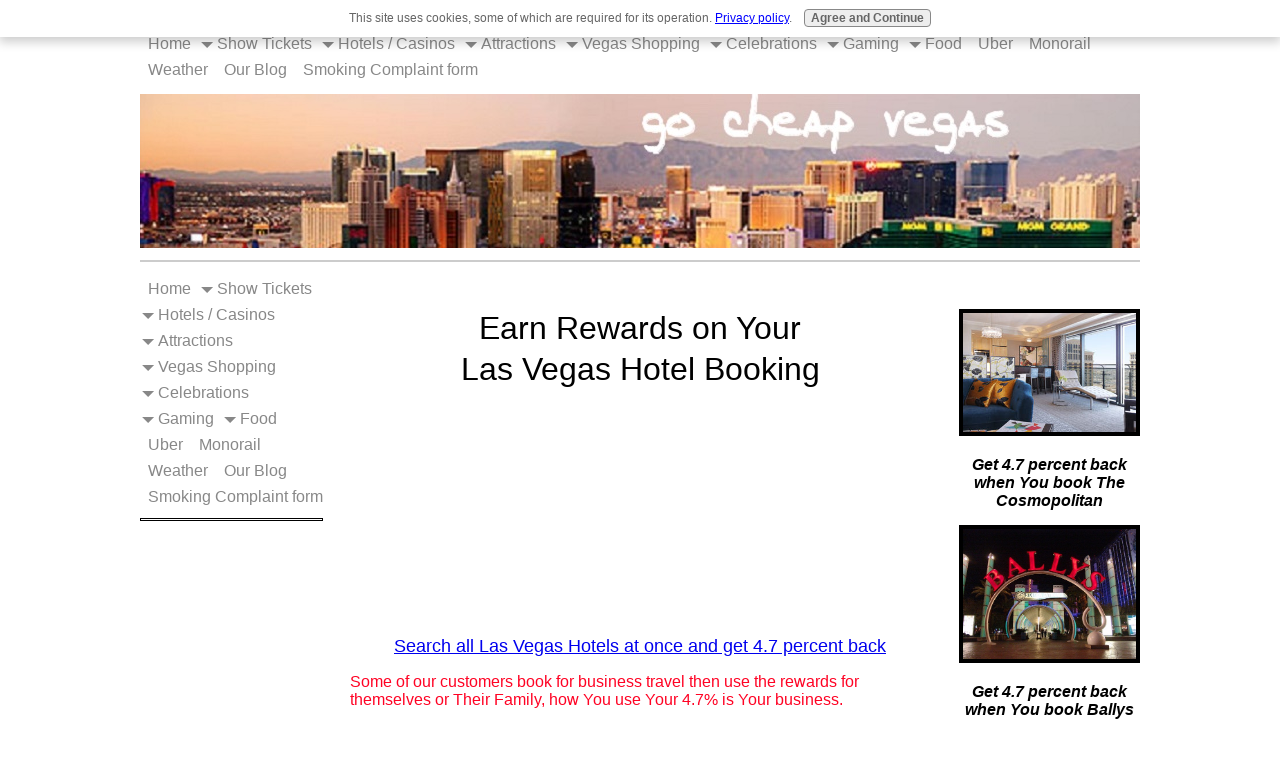

--- FILE ---
content_type: text/html; charset=UTF-8
request_url: https://www.gocheapvegas.com/Earn-Rewards-on-Your-Las-Vegas-Hotel-Booking.html
body_size: 6897
content:
<!DOCTYPE HTML>
<html>
<head><meta http-equiv="content-type" content="text/html; charset=UTF-8"><title>Earn Rewards on Your Las Vegas Hotel Booking</title><meta name="description" content="Earn Rewards, You are booking anyway, why not get 4.7 percent back? book for business use for pleasure, its up to you."><meta name="viewport" content="width=device-width, initial-scale=1, maximum-scale=1, minimum-scale=1">
<link href="/sd/support-files/style.css" rel="stylesheet" type="text/css">
<!-- start: tool_blocks.sbi_html_head -->
<link rel="canonical" href="https://www.gocheapvegas.com/Earn-Rewards-on-Your-Las-Vegas-Hotel-Booking.html"/>
<link rel="alternate" type="application/rss+xml" title="RSS" href="https://www.gocheapvegas.com/cheap-vegas-show-tickets.xml">
<meta property="og:title" content="Earn Rewards on Your Las Vegas Hotel Booking"/>
<meta property="og:description" content="Earn Rewards, You are booking anyway, why not get 4.7 percent back? book for business use for pleasure, its up to you."/>
<meta property="og:type" content="article"/>
<meta property="og:url" content="https://www.gocheapvegas.com/Earn-Rewards-on-Your-Las-Vegas-Hotel-Booking.html"/>
<meta property="og:image" content="https://www.gocheapvegas.com/images/bellagio-day-640.jpg"/>
<meta property="og:image" content="https://www.gocheapvegas.com/images/las-Vegas-Strip-Hotels-New-York-New-York-Paris-Planet-Hollywood-500.jpg"/>
<!-- SD -->
<script>var https_page=0</script>
<script src="/c/gdpr-reviveit.js" charset="utf-8"></script><script src="https://www.gocheapvegas.com/sd/support-files/gdprcookie.js.pagespeed.jm.pkndbbCar4.js" async defer></script><!-- end: tool_blocks.sbi_html_head -->
<!-- start: shared_blocks.25583326#end-of-head -->
<script>var _gaq=_gaq||[];_gaq.push(['_setAccount','UA-12575879-1']);_gaq.push(['_trackPageview']);(function(){var ga=document.createElement('script');ga.type='text/javascript';ga.async=true;ga.src=('https:'==document.location.protocol?'https://ssl':'http://www')+'.google-analytics.com/ga.js';var s=document.getElementsByTagName('script')[0];s.parentNode.insertBefore(ga,s);})();</script>
<link href="https://plus.google.com/115892186874381997672" rel="publisher"/>
<a href="https://plus.google.com/115892186874381997672?rel=author">Google</a>
<!-- end: shared_blocks.25583326#end-of-head -->
<!--[if IE 8]>
    <script type="text/javascript" src="/sd/support-files/fix.js"></script>
    <![endif]-->
<script>var FIX=FIX||{};</script>
<!--[if IE 8]>
    <script type="text/javascript">
        FIX.doEndOfHead();
    </script>
    <![endif]-->
</head>
<body class="responsive">
<div id="PageWrapper" class="modern">
<div id="HeaderWrapper">
<div id="Header">
<div class="Liner">
<div class="WebsiteName">
<a href="/"> </a>
</div>
<!-- start: shared_blocks.25583307#top-of-header -->
<!-- start: tool_blocks.navbar.horizontal.left --><div class="ResponsiveNavWrapper">
<div class="ResponsiveNavButton"><span>Menu</span></div><div class="HorizontalNavBarLeft HorizontalNavBar HorizontalNavBarCSS ResponsiveNav"><ul class="root"><li class="li1"><a href="/">Home</a></li><li class="li1 submenu"><span class="navheader">Show Tickets</span><ul><li class="li2"><a href="/showtickets.html">All Tickets</a></li><li class="li2"><a href="/Comedy-Shows-in-Las-Vegas.html">Comedy</a></li><li class="li2"><a href="/Las-Vegas-Adult-Shows.html">Adult Shows</a></li><li class="li2"><a href="/Las-Vegas-Male-Strip-Shows.html">Male Strippers</a></li><li class="li2"><a href="/lasvegasrodeo.html">Rodeo</a></li><li class="li2"><a href="/Las-Vegas-Events-Calendar.html">Conventions/Events</a></li><li class="li2"><a href="/Best-Vegas-Show-Deals.html">Half Price Shows</a></li></ul></li><li class="li1 submenu"><span class="navheader">Hotels / Casinos</span><ul><li class="li2"><a href="/stripcasinos.html">Las Vegas Strip</a></li><li class="li2"><a href="/nearstripcasinos.html">Near Strip</a></li><li class="li2"><a href="/downtowncasinos.html">Downtown</a></li><li class="li2"><a href="/Las-Vegas-Convention-Center.html">Convention Center</a></li><li class="li2"><a href="/othercasinos.html">Other Areas</a></li><li class="li2"><a href="/Las-Vegas-Strip-Condos-at-Hotel-Prices.html">Vegas Condos</a></li><li class="li2"><a href="/Las-Vegas-Resort-Fees.html">Resort Fees</a></li></ul></li><li class="li1 submenu"><span class="navheader">Attractions</span><ul><li class="li2"><a href="/Las-Vegas-Attractions.html">All Attractions</a></li><li class="li2"><a href="/freestuff.html">Free Attractions</a></li><li class="li2"><a href="/grandcanyontours.html">Grand Canyon Tours</a></li><li class="li2"><a href="/Hoover-Dam-Tours.html">Hoover Dam Tours</a></li><li class="li2"><a href="/fremontstreetexperience.html">Fremont St Experience</a></li><li class="li2"><a href="/Aerial-Tours-of-Las-Vegas.html">Aerial Tours</a></li></ul></li><li class="li1 submenu"><span class="navheader">Vegas Shopping</span><ul><li class="li2"><a href="/CityCenter-Las-Vegas.html">CityCenter</a></li><li class="li2"><a href="/lasvegasfashionshowmall.html">Fashion Show Mall</a></li><li class="li2"><a href="/Caesars-Palace-Forum-Shops.html">Forum Shops</a></li><li class="li2"><a href="/miraclemileshops.html">Miracle Mile Shops</a></li><li class="li2"><a href="/Walgreens-is-the-best-store-on-the-Las-Vegas-Strip.html">Walgreens</a></li></ul></li><li class="li1 submenu"><span class="navheader">Celebrations</span><ul><li class="li2"><a href="/Gay-Las-Vegas.html">Gay Las Vegas</a></li><li class="li2"><a href="/lasvegasclubbing.html">Clubbing</a></li><li class="li2"><a href="/lasvegasbbwbash.html">BBW Bash</a></li><li class="li2"><a href="/weddings.html">Weddings</a></li><li class="li2"><a href="/Find-Girls-in-Las-Vegas.html">Find Girls in Vegas</a></li><li class="li2"><a href="/Las-Vegas-Bikefest.html">Bikefest</a></li></ul></li><li class="li1 submenu"><span class="navheader">Gaming</span><ul><li class="li2"><a href="/Can-You-Win-at-Slots.html">Slots</a></li><li class="li2"><a href="/Sports-Betting.html">Sports Betting</a></li><li class="li2"><a href="/Las-Vegas-Best-Sports-Books.html">Sports Books</a></li><li class="li2"><a href="/uniquegames.html">Unique Games</a></li><li class="li2"><a href="/bingo.html">Bingo</a></li></ul></li><li class="li1 submenu"><span class="navheader">Food</span><ul><li class="li2"><a href="/snacksanddrinks.html">snacks and drinks</a></li><li class="li2"><a href="/foodcourts.html">Food Courts</a></li><li class="li2"><a href="/Best-Buffets-in-Las-Vegas.html">Best Buffets</a></li><li class="li2"><a href="/Buy-Cheap-Beer-in-Las-Vegas.html">Buy cheap Beer</a></li></ul></li><li class="li1"><a href="/Uber-Las-Vegas.html">Uber</a></li><li class="li1"><a href="/monorail.html">Monorail</a></li><li class="li1"><a href="/weather_in_las_vegas.html">Weather</a></li><li class="li1"><a href="/cheap-vegas-show-tickets-blog.html">Our Blog</a></li><li class="li1"><a href="/Report-Illegal-Smoking-Las-Vegas.html">Smoking Complaint form</a></li></ul></div></div>
<!-- end: tool_blocks.navbar.horizontal.left -->
<!-- end: shared_blocks.25583307#top-of-header -->
<!-- start: shared_blocks.25583273#bottom-of-header -->
<div class=" socializeIt socializeIt-responsive" style="border-color: #cccccc; border-width: 1px 1px 1px 1px; border-style: solid; box-sizing: border-box">
</div>
<!-- end: shared_blocks.25583273#bottom-of-header -->
</div><!-- end Liner -->
</div><!-- end Header -->
</div><!-- end HeaderWrapper -->
<div id="ColumnsWrapper">
<div id="ContentWrapper">
<div id="ContentColumn">
<div class="Liner">
<!-- start: shared_blocks.25583262#above-h1 -->
<!-- end: shared_blocks.25583262#above-h1 -->
<h1 style="text-align: center">Earn Rewards on Your <br/>Las Vegas Hotel Booking<br/></h1>
<!-- start: shared_blocks.25583341#below-h1 -->
<!-- end: shared_blocks.25583341#below-h1 -->
<script>google_ad_client="pub-4520119733373775";google_ad_slot="3543697663"
google_ad_width=200;google_ad_height=200;</script>
<script src="https://pagead2.googlesyndication.com/pagead/show_ads.js"></script><br><br>
<p style="text-align: center;"><a href="http://www.agoda.com/north_america/united_states/las_vegas_nv.html?CID=1501432" onclick="return FIX.track(this);" rel="noopener nofollow" target="_blank"><span style="font-size: 18px;">Search all Las Vegas Hotels at once and get 4.7 percent back</span></a><br/></p>
<!-- start: shared_blocks.80189951#agoda business -->
<p><span style="color: rgb(255, 3, 36);">Some of our customers book for business travel then use the rewards for themselves or Their Family, how You use Your 4.7% is Your business.</span><br/></p>
<!-- end: shared_blocks.80189951#agoda business -->
<p>If You have used our comparison search You probably have seen the name Agoda, it is normally the cheapest rate and when it isn't it is in the top five or so. If there is a site that is cheaper it is typically a dollar or two. But what You don't see is that Agoda gives You 4.7 percent back on every booking and You can use those reward points for any hotel room in the world. Why would Anyone pay the same rate for the same room and leave 4.7 percent on the table? <br/></p>
<p>Search Agoda Hotels near:</p><p><a href="http://www.agoda.com/north_america/united_states/las_vegas_nv.html?CID=1501432" onclick="return FIX.track(this);" rel="noopener nofollow" target="_blank">All of Las Vegas</a> including North, South, East and West of the Strip.<br/></p><p><a href="http://www.agoda.com/north_america/united_states/las_vegas_nv/attractions/hotels_near_las_vegas_strip.html?cid=1501432" onclick="return FIX.track(this);" rel="noopener nofollow" target="_blank">Las Vegas Strip</a></p><p><a href="http://www.agoda.com/north_america/united_states/las_vegas_nv/maps/fremont_street_downtown_las_vegas.html?cid=1501432" onclick="return FIX.track(this);" rel="noopener nofollow" target="_blank">Downtown Las Vegas</a></p><p><a href="http://www.agoda.com/north_america/united_states/las_vegas_nv/attractions/hotels_near_las_vegas_convention_center.html?cid=1501432" onclick="return FIX.track(this);" rel="noopener nofollow" target="_blank">Las Vegas Convention Center</a><br/></p><p><a href="http://www.agoda.com/north_america/united_states/north_las_vegas_nv.html?cid=1501432" onclick="return FIX.track(this);" rel="noopener nofollow" target="_blank">North Las Vegas</a></p><p><a href="http://www.agoda.com/north_america/united_states/las_vegas_nv/attractions/hotels_near_thomas_and_mack_center.html?cid=1501432" onclick="return FIX.track(this);" rel="noopener nofollow" target="_blank">Thomas and Mack Center</a><br/></p><p><a href="http://www.agoda.com/north_america/united_states/henderson_nv.html?CID=1501432" onclick="return FIX.track(this);" rel="noopener nofollow" target="_blank">Henderson</a></p><p><a href="http://www.agoda.com/north_america/united_states/primm_nv.html?cid=1501432" onclick="return FIX.track(this);" rel="noopener nofollow" target="_blank">Primm</a></p><p><br/></p><p>If You aren't sure about booking with Agoda, You should know that They are owned by Priceline, one of the largest Hotel rate suppliers in the World. If there is ever a change in Your plans or a problem with Your room, rest assured that You will have the help of an agent immediately.</p><p>When I travel I only use Agoda, it is the easiest site I have ever used to redeem rewards. In fact They routinely remind me to use my rewards. <br/></p><p><br/></p><p><br/></p>
<div style="overflow-x: auto;">
<table class="columns_block grid_block" border="0" style="width: 100%;"><tr><td class="column_0" style="width: 50%;vertical-align:top;">
<div class="ImageBlock ImageBlockCenter"><a href="http://agoda.com/north_america/united_states/las_vegas_nv/bellagio_hotel.html?cid=1501432" onclick="return FIX.track(this);" rel="noopener nofollow" target="_blank"><img src="https://www.gocheapvegas.com/images/bellagio-day-640.jpg" width="528" height="396" alt="4.7 percent back on bellagio " title="4.7 percent back on bellagio " data-pin-media="https://www.gocheapvegas.com/images/bellagio-day-640.jpg" style="width: 528px; height: auto"></a></div>
</td><td class="column_1" style="width: 50%;vertical-align:top;">
<div class="ImageBlock ImageBlockCenter"><a href="http://www.agoda.com/north_america/united_states/las_vegas_nv.html?CID=1501432" onclick="return FIX.track(this);" rel="noopener nofollow" target="_blank"><img src="https://www.gocheapvegas.com/images/las-Vegas-Strip-Hotels-New-York-New-York-Paris-Planet-Hollywood-500.jpg" width="500" height="375" alt="4.7 percent back from agoda on all vegas hotels" title="4.7 percent back from agoda on all vegas hotels" data-pin-media="https://www.gocheapvegas.com/images/las-Vegas-Strip-Hotels-New-York-New-York-Paris-Planet-Hollywood-500.jpg" style="width: 500px; height: auto"></a></div>
</td></tr></table>
</div>
<p style="text-align: center;"><b><em>Get 4.7 percent back on Bellagio and All of Las Vegas</em></b><br/></p>
<!-- start: shared_blocks.25583321#below-paragraph-1 -->
<!-- end: shared_blocks.25583321#below-paragraph-1 -->
<!-- start: shared_blocks.25583316#above-socialize-it -->
<!-- end: shared_blocks.25583316#above-socialize-it -->
<!-- start: shared_blocks.25583269#socialize-it -->
<p style="text-align: center;"><span style="font-size: 30px;font-family: 'comic sans ms', 'marker felt', sans-serif;"><b><a href="https://www.gocheapvegas.com/Best-Vegas-Show-Deals.html">Best&#xa0;Priced shows</a></b></span></p>
<!-- end: shared_blocks.25583269#socialize-it -->
<!-- start: shared_blocks.25583303#below-socialize-it -->
<!-- start: shared_blocks.207818623#quick search plus explaination -->
<div style="overflow-x: auto;">
<table class="columns_block grid_block" border="0" style="width: 100%;"><tr><td class="column_0" style="width: 50%;vertical-align:top;">
<!-- start: shared_blocks.198456814#quick search shows -->
<p><span style="font-size: 18px;"><b><em>Quick Search</em></b></span></p><p><a href="http://vegas.7eer.net/c/22636/267846/4221?u=https%3A%2F%2Fvegas.com%2Fmytrip%2Fapp%2FProducts%2Fshow%3F147%26searchCat%3DGenre%3Agenre%2B-%2BMagic" onclick="return FIX.track(this);" rel="noopener nofollow" target="_blank">Magic Shows</a></p><p><a href="https://www.gocheapvegas.com/Best-Vegas-Show-Deals.html">Low&#xa0;Priced Shows</a></p><p><a href="http://vegas.7eer.net/c/22636/267846/4221?u=https%3A%2F%2Fvegas.com%2Fmytrip%2Fapp%2FProducts%2Fshow%3F34%26searchCat%3DGenre%3Agenre%2B-%2BComedy" onclick="return FIX.track(this);" rel="noopener nofollow" target="_blank">Comedy Shows</a></p><p><a href="http://vegas.7eer.net/c/22636/267846/4221?u=https%3A%2F%2Fvegas.com%2Fmytrip%2Fapp%2FProducts%2Fshow%3F46%26searchCat%3DGenre%3Agenre%2B-%2BHypnosis" onclick="return FIX.track(this);" rel="noopener nofollow" target="_blank">Hypnosis and Psychic Shows</a></p><p><a href="http://vegas.7eer.net/c/22636/267846/4221?u=https%3A%2F%2Fvegas.com%2Fmytrip%2Fapp%2FProducts%2Fshow%3F231%26searchCat%3DGenre%3Agenre%2B-%2BAdult" onclick="return FIX.track(this);" rel="noopener nofollow" target="_blank">Adult Shows</a></p><p><a href="http://vegas.7eer.net/c/22636/267846/4221?u=https%3A%2F%2Fvegas.com%2Fshows%2Fconcerts%2F" onclick="return FIX.track(this);" rel="noopener nofollow" target="_blank">Concerts and Headliners</a></p><p><a href="http://vegas.7eer.net/c/22636/267846/4221?u=https%3A%2F%2Fvegas.com%2Fshows%2Fcirque-du-soleil%2F" onclick="return FIX.track(this);" rel="noopener nofollow" target="_blank">Cirque du soleil Shows</a><br/></p><p><a href="http://vegas.7eer.net/c/22636/267846/4221?u=https%3A%2F%2Fvegas.com%2Fmytrip%2Fapp%2FProducts%2Fshow%3F116%26searchCat%3DGenre%3Agenre%2B-%2BMusicals" onclick="return FIX.track(this);" rel="noopener nofollow" target="_blank">Musical Shows</a></p><p><a href="http://vegas.7eer.net/c/22636/267846/4221?u=https%3A%2F%2Fvegas.com%2Fmytrip%2Fapp%2FProducts%2Fshow%3F107%26searchCat%3DGenre%3Agenre%2B-%2BProduction" onclick="return FIX.track(this);" rel="noopener nofollow" target="_blank">Production Shows</a></p><p><a href="https://vegas.7eer.net/c/22636/267846/4221?u=https%3A%2F%2Fvegas.com%2Fmytrip%2Fapp%2FProducts%2Fshow%3F80%26searchCat%3DGenre%3Agenre%2B-%2BAfternoon" onclick="return FIX.track(this);" rel="noopener nofollow" target="_blank">Afternoon Shows</a></p><p><a href="http://vegas.7eer.net/c/22636/267846/4221?u=https%3A%2F%2Fvegas.com%2Fpromotions%2Fdinnershowpromo%2F" onclick="return FIX.track(this);" rel="noopener nofollow" target="_blank">Dinner and Show Combo</a></p>
<!-- end: shared_blocks.198456814#quick search shows -->
</td><td class="column_1" style="width: 50%;vertical-align:top;">
<p>With more shows to choose from than any other City in the World, You might feel overwhelmed deciding on one. But if You narrow Your preference to a category, You can make Your decision much easier. If Your interest is in a Cirque du soleil show, why browse through the Comedy and Adult shows? If You want to see Britney or Mariah or JLo just browse the Concerts and headliners.&#xa0;</p><p>Don't like huge theaters and big crowds? Choose an afternoon Show for a much lower price.&#xa0;&#xa0;</p><p>A Dinner and Show combo is a great value and saves time to do other things that day.</p>
</td></tr></table>
</div>
<!-- end: shared_blocks.207818623#quick search plus explaination -->
<br><br>
<br><br>
<br><br>
<br><br>
<br><br>
<br><br>
<br><br>
<br><br>
<br><br>
<br><br>
<br><br>
<br><br>
<br><br>
<br><br>
<br><br>
<br><br>
<br><br>
<br><br>
<br><br>
<br><br>
<br><br>
<br><br>
<br><br>
<br><br>
<br><br>
<br><br>
<br><br>
<br><br>
<br><br>
<br><br>
<br><br>
<br><br>
<br><br>
<br><br>
<br><br>
<br><br>
<br><br>
<br><br>
<br><br>
<br><br>
<br><br>
<br><br>
<br><br>
<br><br>
<br><br>
<br><br>
<br><br>
<br><br>
<br><br>
<br><br>
<br><br>
<br><br>
<br><br>
<br><br>
<br><br>
<br><br>
<br><br>
<br><br>
<br><br>
<br><br>
<br><br>
<br><br>
<br><br>
<br><br>
<br><br>
<br><br>
<br><br>
<br><br>
<br><br>
<br><br>
<br><br>
<br><br>
<br><br>
<br><br>
<br><br>
<br><br>
<br><br>
<br><br>
<br><br>
<br><br>
<br><br>
<br><br>
<br><br>
<br><br>
<br><br>
<br><br>
<br><br>
<br><br>
<br><br>
<br><br>
<br><br>
<br><br>
<br><br>
<br><br>
<br><br>
<br><br>
<br><br>
<br><br>
<br><br>
<br><br>
<br><br>
<br><br>
<br><br>
<br><br>
<br><br>
<br><br>
<br><br>
<br><br>
<br><br>
<br><br>
<br><br>
<br><br>
<br><br>
<br><br>
<br><br>
<br><br>
<br><br>
<br><br>
<br><br>
<br><br>
<br><br>
<br><br>
<br><br>
<br><br>
<br><br>
<br><br>
<br><br>
<br><br>
<br><br>
<br><br>
<br><br>
<br><br>
<br><br>
<br><br>
<br><br>
<br><br>
<br><br>
<br><br>
<br><br>
<br><br>
<br><br>
<br><br>
<br><br>
<br><br>
<br><br>
<br><br>
<br><br>
<br><br>
<br><br>
<br><br>
<br><br>
<br><br>
<br><br>
<br><br>
<br><br>
<br><br>
<br><br>
<br><br>
<br><br>
<br><br>
<br><br>
<br><br>
<br><br>
<br><br>
<br><br>
<br><br>
<br><br>
<br><br>
<br><br>
<br><br>
<br><br>
<br><br>
<br><br>
<br><br>
<br><br>
<br><br>
<br><br>
<br><br>
<br><br>
<br><br>
<br><br>
<br><br>
<br><br>
<br><br>
<br><br>
<br><br>
<br><br>
<br><br>
<br><br>
<br><br>
<br><br>
<br><br>
<br><br>
<br><br>
<br><br>
<br><br>
<br><br>
<br><br>
<br><br>
<br><br>
<br><br>
<br><br>
<br><br>
<br><br>
<br><br>
<br><br>
<br><br>
<br><br>
<br><br>
<br><br>
<br><br>
<br><br>
<br><br>
<br><br>
<br><br>
<br><br>
<br><br>
<br><br>
<br><br>
<br><br>
<br><br>
<br><br>
<br><br>
<br><br>
<br><br>
<br><br>
<br><br>
<br><br>
<br><br>
<br><br>
<br><br>
<br><br>
<br><br>
<br><br>
<br><br>
<br><br>
<br><br>
<br><br>
<br><br>
<br><br>
<br><br>
<br><br>
<br><br>
<br><br>
<br><br>
<br><br>
<br><br>
<br><br>
<br><br>
<br><br>
<br><br>
<br><br>
<br><br>
<br><br>
<br><br>
<br><br>
<br><br>
<br><br>
<br><br>
<br><br>
<br><br>
<br><br>
<br><br>
<br><br>
<br><br>
<br><br>
<br><br>
<br><br>
<br><br>
<br><br>
<br><br>
<br><br>
<br><br>
<br><br>
<br><br>
<br><br>
<br><br>
<br><br>
<br><br>
<br><br>
<br><br>
<br><br>
<br><br>
<br><br>
<br><br>
<br><br>
<br><br>
<br><br>
<br><br>
<br><br>
<br><br>
<br><br>
<br><br>
<br><br>
<br><br>
<br><br>
<br><br>
<br><br>
<br><br>
<br><br>
<br><br>
<br><br>
<br><br>
<br><br>
<br><br>
<br><br>
<br><br>
<br><br>
<br><br>
<br><br>
<br><br>
<br><br>
<br><br>
<br><br>
<br><br>
<br><br>
<br><br>
<br><br>
<br><br>
<br><br>
<br><br>
<br><br>
<br><br>
<br><br>
<br><br>
<br><br>
<br><br>
<br><br>
<br><br>
<br><br>
<br><br>
<br><br>
<br><br>
<br><br>
<br><br>
<br><br>
<br><br>
<br><br>
<br><br>
<br><br>
<br><br>
<br><br>
<br><br>
<br><br>
<br><br>
<br><br>
<br><br>
<br><br>
<br><br>
<br><br>
<br><br>
<br><br>
<br><br>
<br><br>
<br><br>
<br><br>
<br><br>
<br><br>
<br><br>
<br><br>
<br><br>
<br><br>
<br><br>
<br><br>
<br><br>
<br><br>
<br><br>
<br><br>
<br><br>
<br><br>
<br><br>
<br><br>
<br><br>
<br><br>
<br><br>
<br><br>
<br><br>
<br><br>
<br><br>
<br><br>
<br><br>
<br><br>
<br><br>
<br><br>
<br><br>
<br><br>
<br><br>
<br><br>
<br><br>
<br><br>
<br><br>
<br><br>
<br><br>
<br><br>
<br><br>
<br><br>
<br><br>
<br><br>
<br><br>
<br><br>
<br><br>
<br><br>
<br><br>
<br><br>
<br><br>
<br><br>
<br><br>
<br><br>
<br><br>
<br><br>
<br><br>
<br><br>
<br><br>
<br><br>
<br><br>
<br><br>
<br><br>
<br><br>
<br><br>
<br><br>
<br><br>
<br><br>
<br><br>
<br><br>
<br><br>
<br><br>
<br><br>
<br><br>
<br><br>
<br><br>
<br><br>
<br><br>
<br><br>
<br><br>
<br><br>
<br><br>
<br><br>
<br><br>
<br><br>
<br><br>
<br><br>
<br><br>
<br><br>
<br><br>
<br><br>
<br><br>
<br><br>
<br><br>
<br><br>
<br><br>
<br><br>
<br><br>
<br><br>
<br><br>
<br><br>
<br><br>
<br><br>
<br><br>
<br><br>
<br><br>
<br><br>
<br><br>
<br><br>
<br><br>
<br><br>
<br><br>
<br><br>
<br><br>
<br><br>
<br><br>
<br><br>
<br><br>
<br><br>
<br><br>
<br><br>
<br><br>
<br><br>
<br><br>
<br><br>
<br><br>
<br><br>
<br><br><script>google_ad_client="pub-4520119733373775";google_ad_slot="8113498069";google_ad_width=336;google_ad_height=280;</script>
<script src="https://pagead2.googlesyndication.com/pagead/show_ads.js"></script><br><br>
<center><a href="//ticketnetwork.7eer.net/c/22636/392894/2322" rel="noopener" target="_blank"><img src="//a.impactradius-go.com/display-ad/2322-392894" border="0" alt="" width="250" height="250"/></a><img height="0" width="0" src="//ticketnetwork.7eer.net/i/22636/392894/2322" style="position:absolute;visibility:hidden;" border="0"/></center>
<!-- end: shared_blocks.25583303#below-socialize-it -->
</div><!-- end Liner -->
</div><!-- end ContentColumn -->
</div><!-- end ContentWrapper -->
<div id="NavWrapper">
<div id="NavColumn">
<div class="Liner">
<!-- start: shared_blocks.25583345#top-of-nav-column -->
<!-- start: tool_blocks.navbar.horizontal.left --><div class="ResponsiveNavWrapper">
<div class="ResponsiveNavButton"><span>Menu</span></div><div class="HorizontalNavBarLeft HorizontalNavBar HorizontalNavBarCSS ResponsiveNav"><ul class="root"><li class="li1"><a href="/">Home</a></li><li class="li1 submenu"><span class="navheader">Show Tickets</span><ul><li class="li2"><a href="/showtickets.html">All Tickets</a></li><li class="li2"><a href="/Comedy-Shows-in-Las-Vegas.html">Comedy</a></li><li class="li2"><a href="/Las-Vegas-Adult-Shows.html">Adult Shows</a></li><li class="li2"><a href="/Las-Vegas-Male-Strip-Shows.html">Male Strippers</a></li><li class="li2"><a href="/lasvegasrodeo.html">Rodeo</a></li><li class="li2"><a href="/Las-Vegas-Events-Calendar.html">Conventions/Events</a></li><li class="li2"><a href="/Best-Vegas-Show-Deals.html">Half Price Shows</a></li></ul></li><li class="li1 submenu"><span class="navheader">Hotels / Casinos</span><ul><li class="li2"><a href="/stripcasinos.html">Las Vegas Strip</a></li><li class="li2"><a href="/nearstripcasinos.html">Near Strip</a></li><li class="li2"><a href="/downtowncasinos.html">Downtown</a></li><li class="li2"><a href="/Las-Vegas-Convention-Center.html">Convention Center</a></li><li class="li2"><a href="/othercasinos.html">Other Areas</a></li><li class="li2"><a href="/Las-Vegas-Strip-Condos-at-Hotel-Prices.html">Vegas Condos</a></li><li class="li2"><a href="/Las-Vegas-Resort-Fees.html">Resort Fees</a></li></ul></li><li class="li1 submenu"><span class="navheader">Attractions</span><ul><li class="li2"><a href="/Las-Vegas-Attractions.html">All Attractions</a></li><li class="li2"><a href="/freestuff.html">Free Attractions</a></li><li class="li2"><a href="/grandcanyontours.html">Grand Canyon Tours</a></li><li class="li2"><a href="/Hoover-Dam-Tours.html">Hoover Dam Tours</a></li><li class="li2"><a href="/fremontstreetexperience.html">Fremont St Experience</a></li><li class="li2"><a href="/Aerial-Tours-of-Las-Vegas.html">Aerial Tours</a></li></ul></li><li class="li1 submenu"><span class="navheader">Vegas Shopping</span><ul><li class="li2"><a href="/CityCenter-Las-Vegas.html">CityCenter</a></li><li class="li2"><a href="/lasvegasfashionshowmall.html">Fashion Show Mall</a></li><li class="li2"><a href="/Caesars-Palace-Forum-Shops.html">Forum Shops</a></li><li class="li2"><a href="/miraclemileshops.html">Miracle Mile Shops</a></li><li class="li2"><a href="/Walgreens-is-the-best-store-on-the-Las-Vegas-Strip.html">Walgreens</a></li></ul></li><li class="li1 submenu"><span class="navheader">Celebrations</span><ul><li class="li2"><a href="/Gay-Las-Vegas.html">Gay Las Vegas</a></li><li class="li2"><a href="/lasvegasclubbing.html">Clubbing</a></li><li class="li2"><a href="/lasvegasbbwbash.html">BBW Bash</a></li><li class="li2"><a href="/weddings.html">Weddings</a></li><li class="li2"><a href="/Find-Girls-in-Las-Vegas.html">Find Girls in Vegas</a></li><li class="li2"><a href="/Las-Vegas-Bikefest.html">Bikefest</a></li></ul></li><li class="li1 submenu"><span class="navheader">Gaming</span><ul><li class="li2"><a href="/Can-You-Win-at-Slots.html">Slots</a></li><li class="li2"><a href="/Sports-Betting.html">Sports Betting</a></li><li class="li2"><a href="/Las-Vegas-Best-Sports-Books.html">Sports Books</a></li><li class="li2"><a href="/uniquegames.html">Unique Games</a></li><li class="li2"><a href="/bingo.html">Bingo</a></li></ul></li><li class="li1 submenu"><span class="navheader">Food</span><ul><li class="li2"><a href="/snacksanddrinks.html">snacks and drinks</a></li><li class="li2"><a href="/foodcourts.html">Food Courts</a></li><li class="li2"><a href="/Best-Buffets-in-Las-Vegas.html">Best Buffets</a></li><li class="li2"><a href="/Buy-Cheap-Beer-in-Las-Vegas.html">Buy cheap Beer</a></li></ul></li><li class="li1"><a href="/Uber-Las-Vegas.html">Uber</a></li><li class="li1"><a href="/monorail.html">Monorail</a></li><li class="li1"><a href="/weather_in_las_vegas.html">Weather</a></li><li class="li1"><a href="/cheap-vegas-show-tickets-blog.html">Our Blog</a></li><li class="li1"><a href="/Report-Illegal-Smoking-Las-Vegas.html">Smoking Complaint form</a></li></ul></div></div>
<!-- end: tool_blocks.navbar.horizontal.left -->
<hr style="width:100%;height:1px;margin-left:0px;text-align:left;">
<!-- end: shared_blocks.25583345#top-of-nav-column -->
<!-- start: shared_blocks.25583331#navigation -->
<!-- start: shared_blocks.208258253#vegas.com ongoing javascript -->
<a href="//vegas.7eer.net/c/22636/268705/4221" rel="noopener" target="_blank"><img src="//a.impactradius-go.com/display-ad/4221-268705" border="0" alt="" width="180" height="150"/></a><img height="0" width="0" src="//vegas.7eer.net/i/22636/268705/4221" style="position:absolute;visibility:hidden;" border="0"/>
<!-- end: shared_blocks.208258253#vegas.com ongoing javascript -->
<!-- end: shared_blocks.25583331#navigation -->
<!-- start: shared_blocks.25583349#bottom-of-nav-column -->
<!-- end: shared_blocks.25583349#bottom-of-nav-column -->
</div><!-- end Liner -->
</div><!-- end NavColumn -->
</div><!-- end NavWrapper -->
<div id="ExtraWrapper">
<div id="ExtraColumn">
<div class="Liner">
<!-- start: shared_blocks.25583281#top-extra-default -->
<!-- start: shared_blocks.208258253#vegas.com ongoing javascript -->
<a href="//vegas.7eer.net/c/22636/268705/4221" rel="noopener" target="_blank"><img src="//a.impactradius-go.com/display-ad/4221-268705" border="0" alt="" width="180" height="150"/></a><img height="0" width="0" src="//vegas.7eer.net/i/22636/268705/4221" style="position:absolute;visibility:hidden;" border="0"/>
<!-- end: shared_blocks.208258253#vegas.com ongoing javascript -->
<!-- end: shared_blocks.25583281#top-extra-default -->
<!-- start: shared_blocks.25583338#extra-default-nav -->
<!-- end: shared_blocks.25583338#extra-default-nav -->
<div class="ImageBlock ImageBlockCenter"><a href="http://www.agoda.com/north_america/united_states/las_vegas_nv/the_cosmopolitan_of_las_vegas_autograph_collection_hotel.html?1501432" onclick="return FIX.track(this);" rel="noopener nofollow" target="_blank"><img src="https://www.gocheapvegas.com/images/cosmopolitan-las-vegas-2.jpg" width="300" height="208" alt="get 4.7 percent back when You book the cosmopolitan las vegas" title="get 4.7 percent back when You book the cosmopolitan las vegas" data-pin-media="https://www.gocheapvegas.com/images/cosmopolitan-las-vegas-2.jpg" style="width: 300px; height: auto"></a></div>
<p style="text-align: center;"><b><em>Get 4.7 percent back when You book The Cosmopolitan</em></b><br/></p>
<div class="ImageBlock ImageBlockCenter"><a href="http://agoda.com/north_america/united_states/las_vegas_nv/bally_s_las_vegas_casino_hotel.html?cid=1501432" onclick="return FIX.track(this);" rel="noopener nofollow" target="_blank"><img src="https://www.gocheapvegas.com/images/ballys-night-tunnel-sign-500-las-vegas-strip-best-priced-room.jpg" width="500" height="375" alt="book ballys and get 4.7 percent back" title="book ballys and get 4.7 percent back" data-pin-media="https://www.gocheapvegas.com/images/ballys-night-tunnel-sign-500-las-vegas-strip-best-priced-room.jpg" style="width: 500px; height: auto"></a></div>
<p style="text-align: center;"><b><em>Get 4.7 percent back when You book Ballys</em></b><br/></p>
<div class="ImageBlock ImageBlockCenter"><a href="http://www.agoda.com/north_america/united_states/las_vegas_nv/mgm_grand_hotel_and_casino.html?1501432" onclick="return FIX.track(this);" rel="noopener nofollow" target="_blank"><img src="https://www.gocheapvegas.com/images/mgm-day-from-excalibur-las-vegas-Mgm-best-room-rates.jpg" width="500" height="375" alt="get 4.7 percent rewards on mgm grand" title="get 4.7 percent rewards on mgm grand" data-pin-media="https://www.gocheapvegas.com/images/mgm-day-from-excalibur-las-vegas-Mgm-best-room-rates.jpg" style="width: 500px; height: auto"></a></div>
<p style="text-align: center;"><b><em>Get 4.7 percent back when You book MGM Grand</em></b><br/></p>
<div class="ImageBlock ImageBlockCenter"><a href="http://www.agoda.com/north_america/united_states/las_vegas_nv/luxor_hotel.html" onclick="return FIX.track(this);" rel="noopener nofollow" target="_blank"><img src="https://www.gocheapvegas.com/images/free-stuff-luxor-atrium-las-vegas.jpg" width="500" height="375" alt="get 4.7 percent rewards on luxor hotels" title="get 4.7 percent rewards on luxor hotels" data-pin-media="https://www.gocheapvegas.com/images/free-stuff-luxor-atrium-las-vegas.jpg" style="width: 500px; height: auto"></a></div>
<p style="text-align: center;"><b><em>Get 4.7 percent back when You book Luxor</em></b><br/></p>
<!-- start: shared_blocks.25583293#bottom-extra-default -->
<!-- end: shared_blocks.25583293#bottom-extra-default -->
</div><!-- end Liner -->
</div><!-- end NavColumn -->
</div><!-- end NavWrapper -->
</div><!-- end ColumnsWrapper -->
<div id="FooterWrapper">
<div id="Footer">
<div class="Liner">
<!-- start: shared_blocks.25583277#above-bottom-nav -->
<!-- end: shared_blocks.25583277#above-bottom-nav -->
<!-- start: shared_blocks.25583289#bottom-navigation -->
<!-- end: shared_blocks.25583289#bottom-navigation -->
<!-- start: shared_blocks.25583265#below-bottom-nav -->
<!-- end: shared_blocks.25583265#below-bottom-nav -->
<!-- start: shared_blocks.25583285#footer -->
<script>stLight.options({publisher:"ae2e8d64-6617-49ef-a70e-9d24db9b0dd4",doNotHash:false,doNotCopy:false,hashAddressBar:false});</script>
<script>var options={"publisher":"ae2e8d64-6617-49ef-a70e-9d24db9b0dd4","position":"left","ad":{"visible":false,"openDelay":5,"closeDelay":0},"chicklets":{"items":["facebook","twitter","linkedin","pinterest","email","sharethis"]}};var st_hover_widget=new sharethis.widgets.hoverbuttons(options);</script>
<div class="ImageBlock ImageBlockCenter"><img src="https://www.gocheapvegas.com/images/xsecure-site-gocheapvegas.png.pagespeed.ic.Vfxmz6GGCu.webp" width="300" height="85" data-pin-media="https://www.gocheapvegas.com/images/secure-site-gocheapvegas.png" style="width: 300px; height: auto"></div>
<center>
<BR>
copyright gocheapvegas.com 2017
<BR>
<a href="https://www.gocheapvegas.com/Privacy-Notice.html">Privacy Notice</a></center>
<!-- end: shared_blocks.25583285#footer -->
</div><!-- end Liner -->
</div><!-- end Footer -->
</div><!-- end FooterWrapper -->
</div><!-- end PageWrapper -->
<!--[if !IE 8]> -->
<script src="/sd/support-files/fix.js"></script>
<script>FIX.modernize();</script>
<!-- <![endif]-->
<script>FIX.doEndOfBody();</script>
<script src="/sd/support-files/design.js"></script>
<!-- start: tool_blocks.sbi_html_body_end -->
<script>var SS_PARAMS={pinterest_enabled:false,googleplus1_on_page:false,socializeit_onpage:false};</script><style>.g-recaptcha{display:inline-block}.recaptcha_wrapper{text-align:center}</style>
<script>if(typeof recaptcha_callbackings!=="undefined"){SS_PARAMS.recaptcha_callbackings=recaptcha_callbackings||[]};</script><script>(function(d,id){if(d.getElementById(id)){return;}var s=d.createElement('script');s.async=true;s.defer=true;s.src="/ssjs/ldr.js";s.id=id;d.getElementsByTagName('head')[0].appendChild(s);})(document,'_ss_ldr_script');</script><!-- end: tool_blocks.sbi_html_body_end -->
<!-- Generated at 01:19:20 28-Nov-2022 with basic_white_nce_responsive_2 v96 -->
</body>
</html>


--- FILE ---
content_type: text/html; charset=utf-8
request_url: https://www.google.com/recaptcha/api2/aframe
body_size: 266
content:
<!DOCTYPE HTML><html><head><meta http-equiv="content-type" content="text/html; charset=UTF-8"></head><body><script nonce="wHEA8vWixSlmoBUdCGJrpw">/** Anti-fraud and anti-abuse applications only. See google.com/recaptcha */ try{var clients={'sodar':'https://pagead2.googlesyndication.com/pagead/sodar?'};window.addEventListener("message",function(a){try{if(a.source===window.parent){var b=JSON.parse(a.data);var c=clients[b['id']];if(c){var d=document.createElement('img');d.src=c+b['params']+'&rc='+(localStorage.getItem("rc::a")?sessionStorage.getItem("rc::b"):"");window.document.body.appendChild(d);sessionStorage.setItem("rc::e",parseInt(sessionStorage.getItem("rc::e")||0)+1);localStorage.setItem("rc::h",'1768530876128');}}}catch(b){}});window.parent.postMessage("_grecaptcha_ready", "*");}catch(b){}</script></body></html>

--- FILE ---
content_type: application/javascript
request_url: https://www.gocheapvegas.com/sd/support-files/design.js
body_size: 1626
content:
var DESIGN = DESIGN || {};

DESIGN.responsiveNav = function() {
    function hasClass(el, className) {
        var regexp = new RegExp("(^|\\s)" + className + "(\\s|$)");
        return regexp.test(el.className);
    }

    function addClass(el, className) {
        if (!hasClass(el, className)) {
            el.className = el.className + " " + className;
        }
    }

    function removeClass(el, className) {
        var re = new RegExp("(^|\\s)" + className + "(\\s|$)");
        while (re.test(el.className)) { // in case multiple occurrences
            el.className = el.className.replace(re, ' ');
        }
        el.className = el.className.replace(/^\s+/, '').replace(/\s+$/, '');
    }

    var responsiveNavWrappers = document.querySelectorAll(".ResponsiveNavWrapper");

    if (responsiveNavWrappers) {
        function triggerResponsiveNav (responsiveNavWrapper) {
            if (hasClass(responsiveNavWrapper, 'ResponsiveNavActive')) {
                // close
                removeClass(responsiveNavWrapper, 'ResponsiveNavActive')
            } else {
                // open
                addClass(responsiveNavWrapper, 'ResponsiveNavActive');
            }
        }

        function switchOffHorizontal() {
            var responsiveNavs = document.querySelectorAll('.ResponsiveNav');
            for (var i = 0, ilen = responsiveNavs.length; i < ilen; i++) {
                var responsiveNav = responsiveNavs[i];
                if (window.innerWidth <= 768) {
                    if (hasClass(responsiveNav, 'HorizontalNavBar') && !hasClass(responsiveNav, 'HorizontalNavBarOff')) {
                        removeClass(responsiveNav, 'HorizontalNavBar');
                        addClass(responsiveNav, 'HorizontalNavBarOff');
                    }
                    if (hasClass(responsiveNav, 'HorizontalNavBarCenter') && !hasClass(responsiveNav, 'HorizontalNavBarCenterOff')) {
                        removeClass(responsiveNav, 'HorizontalNavBarCenter');
                        addClass(responsiveNav, 'HorizontalNavBarCenterOff');
                    } else if (hasClass(responsiveNav, 'HorizontalNavBarLeft') && !hasClass(responsiveNav, 'HorizontalNavBarLeftOff')) {
                        removeClass(responsiveNav, 'HorizontalNavBarLeft');
                        addClass(responsiveNav, 'HorizontalNavBarLeftOff');
                    } else if (hasClass(responsiveNav, 'HorizontalNavBarRight') && !hasClass(responsiveNav, 'HorizontalNavBarRightOff')) {
                        removeClass(responsiveNav, 'HorizontalNavBarRight');
                        addClass(responsiveNav, 'HorizontalNavBarRightOff');
                    }
                } else {
                    if (hasClass(responsiveNav, 'HorizontalNavBarOff') && !hasClass(responsiveNav, 'HorizontalNavBar')) {
                        removeClass(responsiveNav, 'HorizontalNavBarOff');
                        addClass(responsiveNav, 'HorizontalNavBar');
                    }
                    if (hasClass(responsiveNav, 'HorizontalNavBarCenterOff') && !hasClass(responsiveNav, 'HorizontalNavBarCenter')) {
                        removeClass(responsiveNav, 'HorizontalNavBarCenterOff');
                        addClass(responsiveNav, 'HorizontalNavBarCenter');
                    } else if (hasClass(responsiveNav, 'HorizontalNavBarLeftOff') && !hasClass(responsiveNav, 'HorizontalNavBarLeft')) {
                        removeClass(responsiveNav, 'HorizontalNavBarLeftOff');
                        addClass(responsiveNav, 'HorizontalNavBarLeft');
                    } else if (hasClass(responsiveNav, 'HorizontalNavBarRightOff') && !hasClass(responsiveNav, 'HorizontalNavBarRight')) {
                        removeClass(responsiveNav, 'HorizontalNavBarRightOff');
                        addClass(responsiveNav, 'HorizontalNavBarRight');
                    }
                }
            }
        }

        for (var i = 0, ilen = responsiveNavWrappers.length; i < ilen; i++) {
            var responsiveNavWrapper = responsiveNavWrappers[i];
            (function (responsiveNavWrapper) {
                var responsiveNavButton = responsiveNavWrapper.querySelector(".ResponsiveNavButton");
                if (responsiveNavButton) {
                    FIX.addEventListener(responsiveNavButton, 'click', function () {
                        triggerResponsiveNav (responsiveNavWrapper);
                    });
                    FIX.addEventListener(window, 'resize', function () {
                        switchOffHorizontal();
                    });
                    switchOffHorizontal();
                }
            }(responsiveNavWrapper));
        }
    }
};

DESIGN.fixFloatedImages = function() {
    if (document.documentElement.clientWidth > 900) {
        return;
    }
    var images = document.querySelectorAll('#ContentColumn .Liner > .ImageBlockLeft > img, #ContentColumn .Liner > .ImageBlockRight > img, #ContentColumn .Liner > .ImageBlockLeft > a > img, #ContentColumn .Liner > .ImageBlockRight > a > img, #ContentColumn .Liner > .ImageBlockLeft > .noalignment > a > img, #ContentColumn .Liner > .ImageBlockRight > .noalignment > a > img, #ContentColumn .Liner > .ImageBlockLeft > .noalignment > img, #ContentColumn .Liner > .ImageBlockRight > .noalignment > img');
    var width = 0;
    var originalAttributeWidth = 0;
    var widthAttribute;
    var parent = null;
    var noalignmentNode = null;
    var captionEl = null;
    var contentColumnLiner = document.querySelector('#ContentColumn .Liner');
    var style = window.getComputedStyle(contentColumnLiner, null);
    var contentColumnLinerWidth = (contentColumnLiner.clientWidth - parseInt(style.getPropertyValue('padding-left'), 10) - parseInt(style.getPropertyValue('padding-right'), 10));

    function centerImage(img) {
        img.style.display = "";
        if ((img.width / contentColumnLinerWidth) > 0.75) {
            parent = img.parentNode;
            if (parent.tagName === 'A') {
                parent = parent.parentNode;
            }
            if (parent.className === 'noalignment') {
                noalignmentNode = parent;
                parent = parent.parentNode;
            }
            if (parent.className.match(/ImageBlockLeft|ImageBlockRight/i)) {
                parent.className = parent.className.replace(/ImageBlockLeft|ImageBlockRight/i, 'ImageBlockCenter');

                originalAttributeWidth = img.getAttribute("data-width");
                if (originalAttributeWidth) {
                    width = parseInt(originalAttributeWidth, 10);
                }
                else {
                    width = img.naturalWidth;
                }
                if (width === 0) {
                    return;
                }

                if (width > contentColumnLinerWidth) {
                    img.removeAttribute('width');
                }

                captionEl = img.parentNode.querySelector(".Caption");
                if (captionEl) {
                    if (captionEl) {
                        captionEl.style.marginLeft = 'auto';
                        captionEl.style.marginRight = 'auto';
                    }
                }
            }
        }
    }

    for (var i = 0, ilen = images.length; i < ilen; i++) {
        widthAttribute = images[i].getAttribute('width');
        if ((widthAttribute !== null) && (widthAttribute[widthAttribute.length - 1] === '%')) {
            // skip images that already uses percentage width values
            continue;
        }
        (function(img) {
            if(img.complete) {
                centerImage(img);
            } else {
                img.onload = function() {
                    centerImage(img);
                }
            }
        }(images[i]));
    }
};

DESIGN.fixFloatedImages();
DESIGN.responsiveNav();

--- FILE ---
content_type: application/javascript
request_url: https://www.gocheapvegas.com/sd/support-files/fix.js
body_size: 8507
content:
var FIX = FIX || {};

FIX.addEventListener = function(el, type, callback) {
    if (typeof el.addEventListener === 'function') {
        el.addEventListener(type, callback, false);
    }
    else if (typeof el.attachEvent === 'object' && el.attachEvent !== null) {
        el.attachEvent('on'+type, callback);
    }
};


FIX.removeEventListener = function(el, type, callback) {
    if (typeof el.removeEventListener === 'function') {
        el.removeEventListener(type, callback, false);
    }
    else if (typeof el.detachEvent === 'object' && el.detachEvent !== null) {
        el.detachEvent('on' + type, callback);
    }
};

FIX.pageWrapperHeight = 0;
FIX.designMode = FIX.designMode || "";
FIX.passwordProtection = "none";
FIX.headerHeight = 0;
FIX.isFixedHeader = false;

// gets a number value for a given property describing box model dimensions
FIX.getBoxPropertyValue = function(el, property) {
    var camelProperties = {
        'padding-top' : 'paddingTop',
        'padding-right' : 'paddingRight',
        'padding-bottom' : 'paddingBottom',
        'padding-left' : 'paddingLeft',
        'border-top-width' : 'borderTopWidth',
        'border-right-width' : 'borderRightWidth',
        'border-bottom-width' : 'borderBottomWidth',
        'border-left-width' : 'borderLeftWidth',
        'margin-top' : 'marginTop',
        'margin-right' : 'marginRight',
        'margin-bottom' : 'marginBottom',
        'margin-left' : 'marginLeft',
        'width' : 'width'
    };
    if (!camelProperties[property]) {
        throw new Error('FIX unknown property "'+property+'".');
    }

    var styleValue = '';

    if (typeof window.getComputedStyle === 'function') {
        styleValue = parseInt(window.getComputedStyle(el, null).getPropertyValue(property), 10);
    }
    else if (typeof el.currentStyle === 'object' && el.currentStyle !== null) {
        styleValue = parseInt(el.currentStyle[camelProperties[property]], 10);
    }

    // margins and borders should be numbers,
    // however on IEs and Opera values as 'auto' or 'none' can't be converted to Number
    if (isNaN(styleValue)) {
        styleValue = 0;
    }

    return styleValue;
};

// finds .Liner (section's inner wrapper) for a given section ID
FIX.findLiner = function(parentId) {
    var parent = document.getElementById(parentId);
    if (!parent) {
        return;
    }
    var el = parent.firstChild;
    while (el) {
        if (/(^|\s)Liner(\s|$)/.test(el.className)) {
            return el;
        }
        el = el.nextSibling;
    }
};

// checks if an image is an ImageBlock's one
FIX.isImageBlockImage = function(img) {
    var el = img;
    while (el) {
        if (/(^|\s)ImageBlock(\s|$)/.test(el.className)) {
            return true;
        }
        else if (/(^|\s)Liner(\s|$)/.test(el.className)) {
            return false; // no need to continue looking
        }
        el = el.parentNode;
    }
    return false;
};

FIX.computeHeightForLiner = function(el, height) {
    var verticalPadding = FIX.getBoxPropertyValue(el, 'padding-top') +
                          FIX.getBoxPropertyValue(el, 'padding-bottom');
    var verticalBorder = FIX.getBoxPropertyValue(el, 'border-top-width') +
                         FIX.getBoxPropertyValue(el, 'border-bottom-width');
    var topMargin = FIX.getBoxPropertyValue(el, 'margin-top');

    return height - verticalPadding - verticalBorder - topMargin;
};

FIX.computeAvailableWidth = function(el) {
    var horizontalPadding = FIX.getBoxPropertyValue(el, 'padding-left') +
                            FIX.getBoxPropertyValue(el, 'padding-right');

    return el.clientWidth - horizontalPadding;
};

// gets total width (= amount of space reserved by an element) of an element
FIX.computeTotalWidth = function(el, availableWidth) {
    var horizontalPadding = FIX.getBoxPropertyValue(el, 'padding-left') +
                            FIX.getBoxPropertyValue(el, 'padding-right');
    var horizontalBorder = FIX.getBoxPropertyValue(el, 'border-left-width') +
                           FIX.getBoxPropertyValue(el, 'border-right-width');
    var horizontalMargin = FIX.getBoxPropertyValue(el, 'margin-left') +
                           FIX.getBoxPropertyValue(el, 'margin-right');

    // fix for an issue that might be caused by user's custom CSS overriding SS default CSS code for images
    // for div-based layouts negative right margins appears on: Safari lte 4 (for block images)
    // and IE 9, Chrome ~20 (for block images with margin: auto)
    // the negative margin equals the width of that part of an image that would stick out
    // if no image resizing was performed
    if (horizontalMargin === (availableWidth - el.width - horizontalBorder)) {
        horizontalMargin = 0;
    }

    return el.width + horizontalPadding + horizontalMargin + horizontalBorder;
};

// sets min-height (height for IE6) for columns' liners to make all columns equally long
FIX.fixLiners = function() {
    var pageWrapper = document.getElementById('PageWrapper');
    var ids = ['ContentColumn', 'NavColumn', 'ExtraColumn'];
    var highestLinerHeight = 0;
    var liners = [];
    var id;
    var liner;
    var i, ilen;
    var linerNewHeight;

    // find the longest liner
    for (i=0, ilen=ids.length; i<ilen; i++) {
        id = ids[i];
        liner = FIX.findLiner(id);
        if (liner) {
            var linerTopMargin = FIX.getBoxPropertyValue(liner, 'margin-top');
            var linerHeight = liner.offsetHeight + linerTopMargin;
            liners.push(liner);
            if (linerHeight > highestLinerHeight) {
                highestLinerHeight = linerHeight;
            }
        }
    }

    // make all liners equally long
    for (i=0, ilen=liners.length; i<ilen; i++) {
        liner = liners[i];
        if (liner) {
            linerNewHeight = FIX.computeHeightForLiner(liner, highestLinerHeight);
            if (linerNewHeight > 0) {
                linerNewHeight = linerNewHeight + 'px';
                // check if the browser understands min-height
                // by checking maxHeight property for body
                // as checking minHeight will not detect not understanding max/min height by IE6
                if (typeof document.body.style.maxHeight === "undefined") {
                    // IE 6
                    liner.style.height = linerNewHeight;
                }
                else {
                    liner.style.minHeight = linerNewHeight;
                }
            }
        }
    }

    // set pageWrapper height to check later if it has changed (i.e. because of 3rd party scripts)
    FIX.pageWrapperHeight = pageWrapper.offsetHeight;
};

// resize image if it's too large
FIX.imageResizer = function(image) {
    var imgTotalWidth;
    // remove inline style that hid the image
    image.style.display = "";
    // get the available width of the image's direct container
    var container = image.parentNode;
    while (container.tagName !== 'DIV') {
        container = container.parentNode;
        if (container.tagName === 'BODY') {
            break;
        }
    }

    var maxWidth = FIX.computeAvailableWidth(container);

    imgTotalWidth = FIX.computeTotalWidth(image, maxWidth);

    if (imgTotalWidth > maxWidth) {
        // set new width
        image.width = (image.width - (imgTotalWidth - maxWidth));
        // override image height to avoid changing image's aspect ratio
        image.style.height = "auto";
        // fix liners height in legacy templates
        if (FIX.designMode === "legacy") {
            if (typeof MOBILE === 'undefined' || MOBILE.viewMode !== 'mobile') {
                FIX.fixLiners();
            }
        }
    }
};

// resize too wide ImageBlock images to match the available space (liners or columns block's columns)
FIX.fixImgs = function() {
    var ids;
    var id;
    var liners = [];
    var liner;
    var i, ilen;
    var images;
    var image;
    var originalAttributeWidth;

    // password protected content is on this page, yet no correct password has been submitted
    if (FIX.passwordProtection === "on") {
        ids = ['NavColumn', 'ExtraColumn', 'Header', 'Footer'];
    // correct password has been submitted
    } else if (FIX.passwordProtection === "off") {
        ids = ['ContentColumn'];
        // hide images only in ContentColumn
        var styleContent = '#ContentColumn .ImageBlock img { display: none; }';
        var head = document.getElementsByTagName("head")[0];
        var style = document.createElement("style");
        style.setAttribute('type', 'text/css');
        style.setAttribute('id', 'hideImgs');
        if (style.styleSheet) {
            // IE
            style.styleSheet.cssText = styleContent;
        }
        else {
            // browsers
            style.appendChild(document.createTextNode(styleContent));
        }
        head.appendChild(style);
    } else {
        // there's no password protected content on this page
        ids = ['ContentColumn', 'NavColumn', 'ExtraColumn', 'Header', 'Footer'];
    }

    var hideImgsStyle = document.getElementById("hideImgs");

    // read liners' available widths and store images for further operations
    // at this point all ImageBlock images are hidden
    for (i=0, ilen=ids.length; i<ilen; i++) {
        id = ids[i];
        liner = FIX.findLiner(id);
        if (liner) {
            liners.push({
                element : liner,
                images : liner.getElementsByTagName("img")
            });
        }
    }

    // remove head style that was needed to hide ImageBlock images
    if (hideImgsStyle) {
        hideImgsStyle.parentNode.removeChild(hideImgsStyle);
    }

    // set display="none" to all ImageBlock images
    for (i=0, ilen=liners.length; i<ilen; i++) {
        images = liners[i].images;
        for (var j=0, jlen=images.length; j<jlen; j++) {
            image = images[j];
            if (FIX.isImageBlockImage(image)) { // hide only ImageBlock images
                image.style.display = "none";
            }
        }
    }

    // fix images' widths
    for (i=0, ilen=liners.length; i<ilen; i++) {
        images = liners[i].images;
        for ( j=0, jlen=images.length; j<jlen; j++) {
            image = images[j];
            if (FIX.isImageBlockImage(image)) { // deal only with ImageBlock images
                // set display to block for IE to get real width of an image when image complete is true
                image.style.display = "block";
                // ImageBlock images don't need to use non-JS max-width anymore
                image.style.maxWidth = "none";

                // store original attribute width for MOBILE.fixImageProportions and responsive designs
                originalAttributeWidth = image.getAttribute("width");
                if (originalAttributeWidth) {
                    image.setAttribute("data-width", parseInt(originalAttributeWidth, 10));
                }

                // resize image
                (function(img, width) {
                    if(img.complete) { // already loaded images
                        FIX.imageResizer(img);
                    } // non-cached images
                    else {
                        // hide image via inline style
                        image.style.display = "none";
                        // resize images on load
                        img.onload = function() {
                            FIX.imageResizer(img);
                        }
                    }
                    // just in case (IE) lets run the resizer also on page load
                    FIX.addEventListener(window, 'load', function(){
                        FIX.imageResizer(img);
                    });
                    // and exclusively for IE10 in case of protected content after providing the right password
                    if (FIX.passwordProtection === "off") {
                        FIX.imageResizer(img);
                    }
                }(image));
            }
        }
    }
};

FIX.scrollIntoViewHash = function() {
    var el = document.getElementById(window.location.hash.replace("#", ""));
    if (el) {
        var y = el.offsetTop;
        while (el = el.offsetParent) {
            y += el.offsetTop;
        }
        setTimeout(function() {
            window.scrollTo(0, y - FIX.headerHeight);
        }, 500);
    }
};

FIX.scrollIntoViewHashLinks = function () {
    var links = document.getElementsByTagName("a");

    function scrollWithOffset(event, el, href) {
        var url = window.location.href;
        var baseAhref = href.substr(0, href.indexOf("#"));
        var baseUrl = url.substr(0, url.indexOf("#")) || url;
        if (baseAhref !== baseUrl) {
            // return if not the same page anchor link
            return true;
        }

        var y = el.offsetTop;
        while (el = el.offsetParent) {
            y += el.offsetTop;
        }

        window.scrollTo(0, y - FIX.headerHeight);

        if (event.preventDefault) {
            event.preventDefault();
        } else {
            event.returnValue = false; // IE8
        }
        return false;
    }

    for (var i = 0, ilen = links.length; i < ilen; i++) {
        var ahref = links[i].href;

        if (ahref.indexOf("#") > 0) {
            var anchorId = ahref.substr(ahref.indexOf("#") + 1, ahref.length);
            var el = document.getElementById(anchorId);
            if (el) {
                (function (alink, element) {
                    FIX.addEventListener(alink, 'click', function (event) {
                        scrollWithOffset(event, element, alink.href);
                    }, false);
                }(links[i], el))
            }
        }
    }
};

FIX.modernize = function() {
    var body = document.querySelector('body');
    var head = document.querySelector('body');
    var style = document.createElement('style');
    style.setAttribute('type', 'text/css');
    style.innerHTML = '.ImageBlock img { box-sizing: border-box; }';
    head.appendChild(style);

    FIX.fixImgs = function() {};
};

FIX.doEndOfHead = function() {
    // use ID so we can remove this element later
    // hide only ImageBlock images - this is needed later for available space computations
    document.write('<style id="hideImgs" type="text/css">#PageWrapper .ImageBlock img { display: none; }</style>');
};

FIX.doEndOfBody = function() {
    var pageWrapper = document.getElementById('PageWrapper');
    if (!pageWrapper) {
        return; // quit silently when page is not a standard SS template (just in case)
    }

    var startLoop = function() {
        var counter = 0;
        var max = 120;
        var delay = 500;
        var loop = function() {
            counter++;
            if (counter > max) {
                return;
            }
            pageWrapper = document.getElementById('PageWrapper');
            // check if pageWrapper height has changed
            if (pageWrapper.offsetHeight !== FIX.pageWrapperHeight) {
                FIX.fixLiners();
            }
            setTimeout(function() {
                loop();
            }, delay);
        };
        loop();
    };

    FIX.fixImgs();
    FIX.fixEzine2LabelWidth();
    FIX.responsiveVideo();

    window.addEventListener("resize", FIX.fixEzine2LabelWidth, true);

    if ((typeof MOBILE === 'undefined' || MOBILE.viewMode !== 'mobile') && FIX.isFixedHeader) {
        FIX.headerHeight = document.getElementById("Header").offsetHeight;
        FIX.scrollIntoViewHashLinks();
    }

    if (window.location.hash) {
        FIX.addEventListener(window, 'load', FIX.scrollIntoViewHash);
    }

    // fix liners height only for legacy templates
    if (FIX.designMode === "legacy") {
        // fix liners height right away
        if (typeof MOBILE === 'undefined' || MOBILE.viewMode !== 'mobile') {
            FIX.fixLiners();
            // do fixLiners once again when all images are loaded as this may affect columns' height
            // and also run it a few more times in a loop (against 3rd party scripts that may extend a page)
            if (document.readyState === "complete") {
                // if the page is already loaded (i.e. for protected content)
                startLoop();
            } else {
                FIX.addEventListener(window, 'load', startLoop);
            }
        }
    }

    FIX.horizontalNavbar();
};

FIX.track = function (anchorEl) {
    if (/sbi[^.]+.?\.sitesell\.com/.test(window.location.href)) {
        return true; // we don't want to track links in preview
    }
    else {
        var anchorElHref = /href="(.*?)"/g.exec(anchorEl.outerHTML)[1];
        var path = anchorElHref.split("/").slice(3).join("/");
        var matches = anchorElHref.match(/^https?\:\/\/([^\/]+)/);
        var thisDomain = window.location.hostname.replace(/^www\./, "");
        if (matches &&
            (thisDomain !== matches[1].substr(-thisDomain.length)) && // local link
            (!/google/.test(matches[1])) && // don't include TLD ".com" because don't want to track "google.ca" either
            (!/\.mp4|\.avi|\.css|\.doc|\.docx|\.dot|\.dotx|\.exe|\.flv|\.gif|\.jpeg|\.jpg|\.js|\.mov|\.mp3|\.mp4|\.mpeg|\.mpg|\.png|\.potx|\.pps|\.ppsx|\.ppt|\.pptx|\.qt|\.ra|\.ram|\.rm|\.swf|\.tex|\.txt|\.wav|\.wma|\.wmv|\.xls|\.xlsx|\.xlt|\.xltx|\.xml|\.zip/.test(path)) // media link
            ) {
            // The link is an external, non-media and non-google link. We want to track this click.
            var url = '/cgi-bin/counter.pl?url=' + encodeURIComponent(anchorElHref) + '&referrer=' + encodeURIComponent(window.location);
            if (anchorEl.target.toLowerCase() === '_blank') {
                window.open(url);
            }
            else {
                window.location.href = url;
            }
            return false;
        }
        else {
            return true;
        }
    }
};

// password protection
var getMsg = (function() {
    var original = getMsg;
    return function(form) {
        var result = original(form);
        if (document.getElementById('ProtectedContent').style.display === 'block') {
            FIX.passwordProtection = "off";
            FIX.doEndOfBody();
        }
        return result;
    };
}());

// IE fix for start index negative values in substr
if ('ab'.substr(-1) != 'b') {
    String.prototype.substr = function(substr) {
        return function(start, length) {
            // did we get a negative start, calculate how much it is from the beginning of the string
            if (start < 0) start = this.length + start;

            // call the original function
            return substr.call(this, start, length);
        }
    } (String.prototype.substr);
}

FIX.getByClassName = function(cn){
    var arr = [];
    var els = document.getElementsByTagName("*");
    var exp = new RegExp("^(.* )?"+cn+"( .*)?$", "g");
    for (var i = 0; i < els.length; i++ ){
        if (exp.test(els[i].className)){
            arr.push(els[i]);
        }
    }
    return arr;
};

FIX.horizontalNavBarWide = function() {
    if (document.all && !document.querySelector) {
        var wideHorizontalNavs = FIX.getByClassName("HorizontalNavBarWide");
        for(var i = 0, ilen = wideHorizontalNavs.length; i < ilen; i++) {
            wideHorizontalNavs[i].className = wideHorizontalNavs[i].className.replace("HorizontalNavBarWide", "HorizontalNavBarCenter");
        }
    }
};

FIX.horizontalNavDropDownOn = {};
FIX.horizontalNavDropDownOff = {};
FIX.horizontalNavDropDownForceOn = {};

FIX.horizontalNavbar = function() {
    var horizontalNavs = FIX.getByClassName("HorizontalNavBar");
    var horizontalNavEntered = [];
    var delay = 350;
    var mobile = /iPhone|iPod|iPad|BlackBerry|PlayBook|Touch|Android|Silk/.test(navigator.userAgent);
    var ie6 = (typeof document.body.style.maxHeight === 'undefined');

    function showSubmenu(li) {
        li.className += " hover";
    }

    function hideSubmenu(li) {
        li.className = li.className.replace(/(^|\s+)hover/, '');
    }

    function hideTheSameLevelSubmenus(nav, level) {
        var exp = new RegExp("li"+ level);
        var lis = nav.getElementsByTagName("li");
        for (var i = 0, ilen = lis.length; i < ilen; i++) {
            var liClassName = lis[i].className;
            if (liClassName.match(/hover/) && liClassName.match(exp)) {
                hideSubmenu(lis[i]);
            }
        }
    }

    // hide submenus on mobile (tap outside the navigation)
    if (mobile) {
        function hideSubmenuMobile() {
            var hovers = document.querySelectorAll(".HorizontalNavBar .hover");
            for(var i = 0, ilen = hovers.length; i < ilen; i++) {
                hovers[i].className = hovers[i].className.replace(/(^|\s+)hover/, '');
            }
        }
        function revertPointers() {
            var pointers = document.querySelectorAll(".navheader b");
            for(var i = 0, ilen = pointers.length; i < ilen; i++) {
            }
        }

        var pageWrapper = document.getElementById("PageWrapper");
        FIX.addEventListener(pageWrapper, 'click', function() {
            hideSubmenuMobile();
            revertPointers();
        });
    }

    for(var i = 0, ilen = horizontalNavs.length; i < ilen; i++) {
        // remove CSS support of drop down
        horizontalNavs[i].className = horizontalNavs[i].className.replace("HorizontalNavBarCSS", "");

        // stop propagating touchend outside navigation wrappers
        if (mobile) {
            (function(nav) {
                nav.addEventListener("touchend", function(e) {
                    e.stopPropagation();
                }, false);
            }(horizontalNavs[i]));
        }

        // a flag to control whether to use delay (navigation not entered yet) or show submenus instantly
        horizontalNavEntered.push(false);

        var horizontalNavDelayOn;
        var horizontalNavDelayOff;

        (function(nav, i) {
            var timer = null;
            horizontalNavDelayOn = function() {
                clearTimeout(timer);
                timer = setTimeout(function() {
                    horizontalNavEntered[i] = true;
                }, delay);
            };
            horizontalNavDelayOff = function() {
                clearTimeout(timer);
                timer = setTimeout(function() {
                    horizontalNavEntered[i] = false;
                }, delay);
            };

            FIX.addEventListener(nav, 'mouseover', horizontalNavDelayOn);
            FIX.addEventListener(nav, 'mouseout', horizontalNavDelayOff);

        }(horizontalNavs[i], i));

        // drop down support
        var lis = horizontalNavs[i].getElementsByTagName("li");
        for(var j = 0, jlen = lis.length; j < jlen; j++) {
            if (mobile) {
                (function(li, i, j) {
                    FIX.addEventListener(li, 'click', function(e) {
                        // prevent propagation
                        e.stopPropagation();
                        // toggle hover
                        if (!/hover/.test(li.className)) {
                            var navigationLevel = li.className.match(/li[0-9]/).input[2];
                            hideTheSameLevelSubmenus(horizontalNavs[i], navigationLevel);
                            showSubmenu(li);
                        } else {
                            hideSubmenu(li);
                        }
                    });
                }(lis[j], i, j));
            }
            else { // desktop
                (function(li, i, j) {
                    var timer = null;
                    var localDelay = delay;
                    FIX.horizontalNavDropDownOn[j] = function() {
                        clearTimeout(timer);
                        if (!li.className.match(/hover/)) {
                            if (li.className.match(/submenu/)) {
                                var navigationLevel = li.className.match(/li[0-9]/).input[2];
                                hideTheSameLevelSubmenus(horizontalNavs[i], navigationLevel);
                            }
                            if (horizontalNavEntered[i]) {
                                localDelay = 0;
                            } else {
                                localDelay = delay;
                            }
                            timer = setTimeout(function() {
                                showSubmenu(li);
                            }, localDelay);
                        }
                    };
                    FIX.horizontalNavDropDownOff[j] = function() {
                        clearTimeout(timer);
                        if (li.className.match(/hover/)) {
                            timer = setTimeout(function() {
                                hideSubmenu(li);
                            }, delay);
                        }
                    };
                    FIX.horizontalNavDropDownForceOn[j] = function() {
                        if (!li.className.match(/hover/)) {
                            clearTimeout(timer);
                            showSubmenu(li);
                        }
                    };
                    FIX.addEventListener(li, 'mouseover', FIX.horizontalNavDropDownOn[j]);
                    FIX.addEventListener(li, 'mouseout', FIX.horizontalNavDropDownOff[j]);
                    FIX.addEventListener(li, 'click', FIX.horizontalNavDropDownForceOn[j]);
                }(lis[j], i, j));
            }
        }

        // IE6 hover span
        if (ie6) {
            var spans = horizontalNavs[i].getElementsByTagName("span");
            for(var k = 0, klen = spans.length; k < klen; k++) {
                (function(span) {
                    FIX.addEventListener(span, 'mouseover', function() {
                        span.className += " hover";
                    });
                    FIX.addEventListener(span, 'mouseout', function() {
                        span.className = span.className.replace(/(^|\s+)hover/, '');
                    });
                }(spans[k]));
            }
        }

        // generate submenu pointers
        var navheaders = horizontalNavs[i].getElementsByTagName("span");
        for(var l = 0, llen = navheaders.length; l < llen; l++) {
            navheaders[l].innerHTML = '<ins></ins>' + navheaders[l].innerHTML;
        }
    }
    FIX.horizontalNavBarWide();
};

FIX.horizontalNavbarOff = function() {
    var horizontalNavs = FIX.getByClassName("HorizontalNavBar");
    var mobile = /iPhone|iPod|iPad|BlackBerry|PlayBook|Touch|Android|Silk/.test(navigator.userAgent);
    // drop down support
    for(var i = 0, ilen = horizontalNavs.length; i < ilen; i++) {
        var lis = horizontalNavs[i].getElementsByTagName("li");
        for (var j = 0, jlen = lis.length; j < jlen; j++) {
            if (!mobile) {
                (function (li, i, j) {
                    FIX.removeEventListener(li, 'mouseover', FIX.horizontalNavDropDownOn[j]);
                    FIX.removeEventListener(li, 'mouseout', FIX.horizontalNavDropDownOff[j]);
                    FIX.removeEventListener(li, 'click', FIX.horizontalNavDropDownForceOn[j]);
                }(lis[j], i, j));
            }
        }
    }
};

FIX.fixEzine2LabelWidth = function() {
    var ezines2 = document.querySelectorAll('.EzineHorizontal'), // Fix only the horizontal Ezine2 blocks.
        ezine2,
        i,
        ilen,
        labels,
        label,
        offsetTop = [],
        j,
        jlen,
        width,
        maxWidth;

    if (!ezines2) {
        return;
    }
    for (i = 0, ilen = ezines2.length; i < ilen; i += 1) {
        ezine2 = ezines2[i];
        labels = ezine2.querySelectorAll('label');
        if (labels) {
            jlen = labels.length;
            maxWidth = 0;
            for (j = 0; j < jlen; j += 1) {
                label = labels[j];
                offsetTop[j] = label.offsetTop;
                label.style.width = 'auto'; // Remove previously set width.
                width = FIX.getBoxPropertyValue(label, 'width');
                maxWidth = (width > maxWidth) ? width : maxWidth; // Store the maximum width of a label.
            }

            // Check if labels are not on the same line.
            if (offsetTop[0] !== offsetTop[offsetTop.length -1]) {
                for (j = 0; j < jlen; j += 1) {
                    label = labels[j];
                    label.style.width = maxWidth + 1 + "px"; // Set the max width with a 1px buffer.
                }
            }
        }
    }
};

FIX.responsiveVideo = function() {
    var iframes,
        iframe,
        i,
        ilen,
        wrapper,
        parent,
        sibling;

    iframes = document.querySelectorAll('iframe');

    for (i = 0, ilen = iframes.length; i < ilen; i += 1) {
        iframe = iframes[i];
        if (/youtube\.com/.test(iframe.src)) {
            wrapper = document.createElement('div');
            wrapper.className = 'video-container';
            sibling = iframe.nextSibling;
            parent = iframe.parentNode;
            wrapper.appendChild(iframe);
            parent.insertBefore(wrapper, sibling);
        }
    }
};